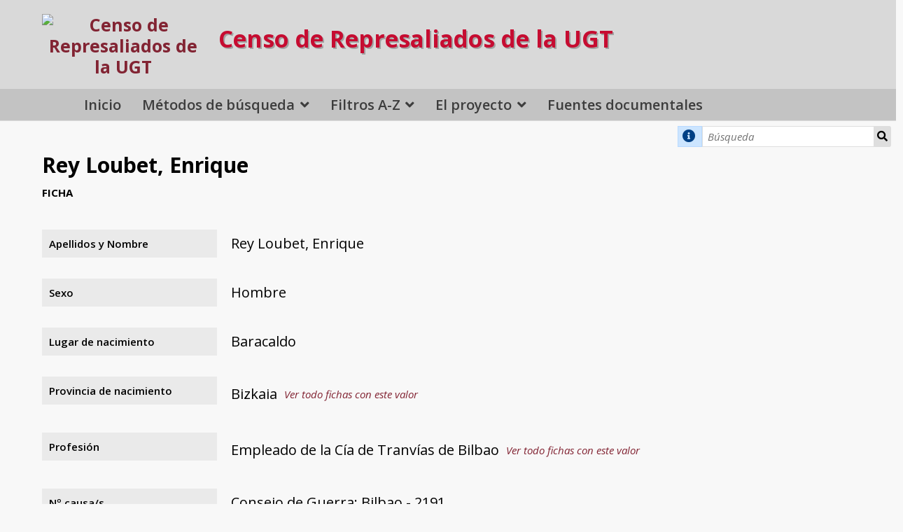

--- FILE ---
content_type: text/html; charset=UTF-8
request_url: https://censorepresaliadosugt.es/s/public/item/14609
body_size: 5912
content:
<!DOCTYPE html><html lang="es">    <head>
        <meta charset="utf-8">
<meta name="viewport" content="width&#x3D;device-width,&#x20;initial-scale&#x3D;1">        <title>Rey Loubet, Enrique · Censo de Represaliados de la UGT · Censo de Represaliados y Víctimas de la UGT</title>        <link rel="icon">
<link href="&#x2F;&#x2F;fonts.googleapis.com&#x2F;css&#x3F;family&#x3D;Open&#x2B;Sans&#x3A;400,400italic,600,600italic,700italic,700" media="screen" rel="stylesheet" type="text&#x2F;css">
<link href="&#x2F;application&#x2F;asset&#x2F;css&#x2F;iconfonts.css&#x3F;v&#x3D;4.1.1" media="screen" rel="stylesheet" type="text&#x2F;css">
<link href="&#x2F;themes&#x2F;default&#x2F;asset&#x2F;css&#x2F;style.css&#x3F;v&#x3D;1.9.1" media="screen" rel="stylesheet" type="text&#x2F;css">
<link href="&#x2F;application&#x2F;asset&#x2F;css&#x2F;resource-page-blocks.css&#x3F;v&#x3D;4.1.1" media="screen" rel="stylesheet" type="text&#x2F;css">
<link href="&#x2F;modules&#x2F;MetadataBrowse&#x2F;asset&#x2F;css&#x2F;metadata-browse.css&#x3F;v&#x3D;1.6.0" media="screen" rel="stylesheet" type="text&#x2F;css">
<link href="&#x2F;s&#x2F;public&#x2F;css-editor" media="screen" rel="stylesheet" type="text&#x2F;css">
<link href="https&#x3A;&#x2F;&#x2F;censorepresaliadosugt.es&#x2F;files&#x2F;asset&#x2F;bootstrap-grid.min.css" media="screen" rel="stylesheet" type="text&#x2F;css">
<link href="&#x2F;modules&#x2F;ItemSetsTree&#x2F;asset&#x2F;css&#x2F;item-sets-tree.css&#x3F;v&#x3D;0.7.2" media="screen" rel="stylesheet" type="text&#x2F;css">                <script  src="https&#x3A;&#x2F;&#x2F;code.jquery.com&#x2F;jquery-3.6.2.min.js"></script>
<script  src="&#x2F;modules&#x2F;AdvancedResourceTemplate&#x2F;asset&#x2F;js&#x2F;global.js&#x3F;v&#x3D;3.4.43"></script>
<script  src="&#x2F;themes&#x2F;default&#x2F;asset&#x2F;js&#x2F;default.js&#x3F;v&#x3D;1.9.1"></script>
<script >
    //<!--
    
Omeka.jsTranslate = function(str) {
    var jsTranslations = {"Something went wrong":"Algo ha producido un error","Make private":"Hacer privado","Make public":"Hacer p\u00fablico","Expand":"Expandir","Collapse":"Contraer","You have unsaved changes.":"Hay cambios pendientes de guardar.","Restore item set":"Restaurar conjunto de fichas","Close icon set":"Cerrar conjunto de iconos","Open icon set":"Abrir conjunto de iconos","[Untitled]":"[Sin t\u00edtulo]","Failed loading resource template from API":"Error al cargar la plantilla de recursos desde la API","Restore property":"Restablecer propiedad","There are no available pages.":"No hay p\u00e1ginas disponibles.","Please enter a valid language tag":"Es necesario introducir un c\u00f3digo de idioma v\u00e1lido","Title":"T\u00edtulo","Description":"Descripci\u00f3n","Unknown block layout":"Disposici\u00f3n de bloques desconocida","Required field must be completed":"Debe cumplimentarse el campo obligatorio","New item":"Nueva ficha","New item set":"Nuevo conjunto de fichas","New value":"New value","No results":"No results","Batch edit":"Batch edit","Advanced":"Avanzado","The actions are processed in the order of the form. Be careful when mixing them.":"The actions are processed in the order of the form. Be careful when mixing them.","To convert values to\/from mapping markers, use module DataTypeGeometry.":"To convert values to\/from mapping markers, use module DataTypeGeometry.","Processes that manage files and remote data can be slow, so it is recommended to process it in background with \"batch edit all\", not \"batch edit selected\".":"Processes that manage files and remote data can be slow, so it is recommended to process it in background with \"batch edit all\", not \"batch edit selected\".","Remove mapping":"Quitar mapeado","A facet must have a name.":"Una faceta debe tener un nombre.","A column must have a name.":"Una columna debe tener un nombre.","A column must have a property.":"Una columna debe tener una propiedad.","Error fetching browse markup.":"Error al obtener el marcado de navegaci\u00f3n. ","Error fetching facet markup.":"Error al obtener el marcado de faceta. ","Error fetching category markup.":"Error al obtener el marcado de categor\u00eda. ","Cannot show all. The result set is likely too large.":"No se ha podido mostrar todo. Probablemente el n\u00famero de resultados sea demasiado grande.","Loading results\u2026":"Cargando resultados..."};
    return (str in jsTranslations) ? jsTranslations[str] : str;
};
    //-->
</script>        
        <style>
                        a:link,
            a:visited {
                color: #822433            }
            
            a:active,
            a:hover {
                color: #822433;
                opacity: .75;
            }
            
            .banner {
                height: ;
                align-items: center;
            }
                            @media screen and (max-width:640px) {
                    .banner {
                        height: ;
                    }
                }
                    </style>
    </head>

    <body class="item&#x20;resource&#x20;show&#x20;body-truncate-fade">        <a id="skipnav" href="#content">Saltar al contenido principal</a>
                <header>
            <h1 class="site-title">
                <a href="/s/public">
                <! -- start customization -->
<div class="header-container">
        <div class="header-un-quinto">
                   <div class="sec-logo-censo">
                    <img src="https://censorepresaliadosugt.es/files/asset/0bb947896c1dfb03b6a8608137a0c0047168d2f9.png" alt="Censo de Represaliados de la UGT" />
                   </div>
        </div>
        <div class="header-cuatro-quintos">
                        <p class="titulo">Censo de Represaliados de la UGT</p>
        </div>
</div>

<!-- end customization -->
<!-- original line                    <img src="https://censorepresaliadosugt.es/files/asset/0bb947896c1dfb03b6a8608137a0c0047168d2f9.png" alt="Censo de Represaliados de la UGT" /> -->
                                </a>
            </h1>
            <div id="search">
                
<!--
<form action="/s/public/item" id="search-form">
    <input type="text" name="fulltext_search" value=""
        placeholder="Búsqueda"
        aria-label="Búsqueda">
    <button type="submit">Búsqueda</button>
</form>
-->
<form action="/s/public/item" id="search-form">
        <p class="tooltip exacta"><i class="fa fa-info-circle" aria-hidden="true" style="padding: 20% 5%;"></i>
        <span class="tooltiptext">Busca la cadena de texto que introduzca. Si introduce más de una palabra las buscará como un bloque, por lo que <strong>se recomienda para búsquedas por Apellidos</strong>, e.j.<strong></strong>Fernández Parra<strong></strong>
        </p>
<input type="text" name="search" value=""
        placeholder="Búsqueda"
        aria-label="Búsqueda">
<input type="hidden" name="property[0][joiner]" value="and">
<input type="hidden" name="property[0][property]" value="346">
<input type="hidden" name="property[0][type]" value="in">
<input type="hidden" name="sort_by" value="fichapersonal:apellidosNombre">
<input type="hidden" name="sort_order" value="asc">
    <button type="submit">Búsqueda</button>
</form>
            </div>

            <nav>
            <ul class="navigation">
    <li>
        <a href="&#x2F;s&#x2F;public&#x2F;page&#x2F;home">Inicio</a>
    </li>
    <li>
        <a href="&#x23;">Métodos de búsqueda</a>
        <ul>
            <li>
                <a href="&#x2F;s&#x2F;public&#x2F;faceted-browse&#x2F;1">Búsqueda Dinámica</a>
            </li>
            <li>
                <a href="&#x2F;s&#x2F;public&#x2F;item&#x2F;search">Búsqueda Avanzada</a>
            </li>
        </ul>
    </li>
    <li>
        <a href="&#x2F;s&#x2F;public&#x2F;page&#x2F;filtros-az">Filtros A-Z</a>
        <ul>
            <li>
                <a href="&#x2F;s&#x2F;public&#x2F;page&#x2F;fichapersonal-apellidosNombre">Directorio A-Z</a>
            </li>
            <li>
                <a href="&#x2F;s&#x2F;public&#x2F;page&#x2F;fichapersonal-provinciaNacimiento">Provincias de nacimiento</a>
            </li>
            <li>
                <a href="&#x2F;s&#x2F;public&#x2F;page&#x2F;fichapersonal-profesion">Profesión</a>
            </li>
            <li>
                <a href="&#x2F;s&#x2F;public&#x2F;page&#x2F;fichapersonal-carcel">Cárceles</a>
            </li>
            <li>
                <a href="&#x2F;s&#x2F;public&#x2F;page&#x2F;fichapersonal-sentencia">Condenados a muerte</a>
            </li>
            <li>
                <a href="https&#x3A;&#x2F;&#x2F;censorepresaliadosugt.es&#x2F;s&#x2F;public&#x2F;faceted-browse&#x2F;1&#x23;&#x25;7B&#x25;22categoryId&#x25;22&#x25;3Anull&#x25;2C&#x25;22categoryQuery&#x25;22&#x25;3Anull&#x25;2C&#x25;22sortBy&#x25;22&#x25;3Anull&#x25;2C&#x25;22sortOrder&#x25;22&#x25;3Anull&#x25;2C&#x25;22page&#x25;22&#x25;3Anull&#x25;2C&#x25;22facetStates&#x25;22&#x25;3A&#x25;7B&#x25;222&#x25;22&#x25;3A&#x25;5B&#x25;5D&#x25;2C&#x25;223&#x25;22&#x25;3A&#x25;5B&#x25;22Muerte&#x25;22&#x25;5D&#x25;2C&#x25;224&#x25;22&#x25;3A&#x25;5B&#x25;5D&#x25;2C&#x25;225&#x25;22&#x25;3A&#x25;5B&#x25;5D&#x25;2C&#x25;226&#x25;22&#x25;3A&#x25;5B&#x25;5D&#x25;2C&#x25;227&#x25;22&#x25;3A&#x25;5B&#x25;5D&#x25;7D&#x25;2C&#x25;22facetQueries&#x25;22&#x25;3A&#x25;7B&#x25;222&#x25;22&#x25;3A&#x25;22&#x25;22&#x25;2C&#x25;223&#x25;22&#x25;3A&#x25;22property&#x25;5B0&#x25;5D&#x25;5Bjoiner&#x25;5D&#x25;3Dand&#x25;26property&#x25;5B0&#x25;5D&#x25;5Bproperty&#x25;5D&#x25;3D365&#x25;26property&#x25;5B0&#x25;5D&#x25;5Btype&#x25;5D&#x25;3Din&#x25;26property&#x25;5B0&#x25;5D&#x25;5Btext&#x25;5D&#x25;3DMuerte&#x25;22&#x25;2C&#x25;224&#x25;22&#x25;3A&#x25;22&#x25;22&#x25;2C&#x25;225&#x25;22&#x25;3A&#x25;22&#x25;22&#x25;2C&#x25;226&#x25;22&#x25;3A&#x25;22&#x25;22&#x25;2C&#x25;227&#x25;22&#x25;3A&#x25;22&#x25;22&#x25;7D&#x25;7D">Condenados a muerte  (con busca dinámica)</a>
            </li>
            <li>
                <a href="&#x2F;s&#x2F;public&#x2F;page&#x2F;fichapersonal-ejecucion">Ejecutados</a>
            </li>
        </ul>
    </li>
    <li>
        <a href="&#x23;">El proyecto</a>
        <ul>
            <li>
                <a href="&#x2F;s&#x2F;public&#x2F;page&#x2F;proyecto">Razones y objetivos</a>
            </li>
            <li>
                <a href="&#x2F;s&#x2F;public&#x2F;page&#x2F;equipo">El equipo</a>
            </li>
            <li>
                <a href="&#x2F;s&#x2F;public&#x2F;page&#x2F;colaboradores">Colaboradores</a>
            </li>
        </ul>
    </li>
    <li>
        <a href="&#x2F;s&#x2F;public&#x2F;item-sets-tree">Fuentes documentales</a>
    </li>
</ul>            </nav>
</header>

<!-- parallax 1 -->

<!-- start customization -->
    <div id="content" role="main">
<!-- end customization -->

    <h2><span class="title">Rey Loubet, Enrique</span></h2><h3>Ficha</h3>

<dl>
    <div class="property">
        <dt>
        Apellidos y Nombre                </dt>
                        <dd class="value" lang="">
                        <span class="value-content">Rey Loubet, Enrique</span>
                                            </dd>
            </div>
    <div class="property">
        <dt>
        Sexo                </dt>
                        <dd class="value" lang="">
                        <span class="value-content">Hombre</span>
                                            </dd>
            </div>
    <div class="property">
        <dt>
        Lugar de nacimiento                </dt>
                        <dd class="value" lang="">
                        <span class="value-content">Baracaldo</span>
                                            </dd>
            </div>
    <div class="property">
        <dt>
        Provincia de nacimiento                </dt>
                        <dd class="value" lang="">
                        <span class="value-content">Bizkaia</span>
                                    <a class="metadata-browse-link" href="&#x2F;s&#x2F;public&#x2F;item&#x3F;Search&#x3D;&amp;property&#x25;5B0&#x25;5D&#x25;5Bproperty&#x25;5D&#x3D;350&amp;property&#x25;5B0&#x25;5D&#x25;5Btype&#x25;5D&#x3D;eq&amp;property&#x25;5B0&#x25;5D&#x25;5Btext&#x25;5D&#x3D;Bizkaia">Ver todo fichas con este valor</a>        </dd>
            </div>
    <div class="property">
        <dt>
        Profesión                </dt>
                        <dd class="value" lang="">
                        <span class="value-content">Empleado de la Cía de Tranvías de Bilbao</span>
                                    <a class="metadata-browse-link" href="&#x2F;s&#x2F;public&#x2F;item&#x3F;Search&#x3D;&amp;property&#x25;5B0&#x25;5D&#x25;5Bproperty&#x25;5D&#x3D;353&amp;property&#x25;5B0&#x25;5D&#x25;5Btype&#x25;5D&#x3D;eq&amp;property&#x25;5B0&#x25;5D&#x25;5Btext&#x25;5D&#x3D;Empleado&#x25;20de&#x25;20la&#x25;20C&#x25;C3&#x25;ADa&#x25;20de&#x25;20Tranv&#x25;C3&#x25;ADas&#x25;20de&#x25;20Bilbao">Ver todo fichas con este valor</a>        </dd>
            </div>
    <div class="property">
        <dt>
        Nº causa/s                </dt>
                        <dd class="value" lang="">
                        <span class="value-content">Consejo de Guerra: Bilbao - 2191</span>
                                            </dd>
            </div>
    <div class="property">
        <dt>
        Imputación delito                </dt>
                        <dd class="value" lang="">
                        <span class="value-content">Auxilio a la rebelión</span>
                                            </dd>
            </div>
    <div class="property">
        <dt>
        Sentencia                </dt>
                        <dd class="value" lang="">
                        <span class="value-content">20 años Rm</span>
                                            </dd>
            </div>
    <div class="property">
        <dt>
        Conmutación de pena                </dt>
                        <dd class="value" lang="">
                        <span class="value-content">Sí</span>
                                            </dd>
            </div>
    <div class="property">
        <dt>
        Pena tras la conmutación                 </dt>
                        <dd class="value" lang="">
                        <span class="value-content">3 años Pm</span>
                                            </dd>
            </div>
    <div class="property">
        <dt>
        Fuentes documentales del proceso                </dt>
                        <dd class="value" lang="">
                        <span class="value-content">Archivo Militar de Guadalajara. Sección: Ordinarias, Caja 803, Expediente 56921</span>
                                            </dd>
            </div>
    <div class="property">
        <dt>
        Resultando hechos probados según la sentencia del tribunal franquista                </dt>
                        <dd class="value" lang="">
                        <span class="value-content">&quot;afiliado al Partido Socialista desde hace treinta años y baja después en este Partido y perteneciente actualmente a la UGT&quot;. En la guerra civil presidente del Comité de Control Obrero de la Cía de Tranvías.</span>
                                            </dd>
            </div>
    <div class="property">
        <dt>
        Observaciones                </dt>
                        <dd class="value" lang="">
                        <span class="value-content">Ingresó en prisión el 2/11/1937.</span>
                                            </dd>
            </div>
</dl>
<dl class="item-sets">
    <div class="property">
        <dt>Conjuntos de fichas</dt>
                <dd class="value">
            <a href="/s/public/item-set/9">Archivo General Militar de Guadalajara</a>
        </dd>
            </div>
</dl>
<script type="application/ld+json">{"@context":"https:\/\/censorepresaliadosugt.es\/api-context","@id":"https:\/\/censorepresaliadosugt.es\/api\/items\/14609","@type":["o:Item","fichapersonal:FichaPersonal"],"o:id":14609,"o:is_public":true,"o:owner":{"@id":"https:\/\/censorepresaliadosugt.es\/api\/users\/1","o:id":1},"o:resource_class":{"@id":"https:\/\/censorepresaliadosugt.es\/api\/resource_classes\/110","o:id":110},"o:resource_template":{"@id":"https:\/\/censorepresaliadosugt.es\/api\/resource_templates\/11","o:id":11},"o:thumbnail":null,"o:title":"Rey Loubet, Enrique","thumbnail_display_urls":{"large":null,"medium":null,"square":null},"o:created":{"@value":"2021-04-11T02:37:13+00:00","@type":"http:\/\/www.w3.org\/2001\/XMLSchema#dateTime"},"o:modified":{"@value":"2022-06-25T18:11:43+00:00","@type":"http:\/\/www.w3.org\/2001\/XMLSchema#dateTime"},"o:primary_media":null,"o:media":[],"o:item_set":[{"@id":"https:\/\/censorepresaliadosugt.es\/api\/item_sets\/9","o:id":9}],"o:site":[{"@id":"https:\/\/censorepresaliadosugt.es\/api\/sites\/1","o:id":1}],"fichapersonal:apellidosNombre":[{"type":"literal","property_id":346,"property_label":"Apellidos y Nombre","is_public":true,"@value":"Rey Loubet, Enrique"}],"fichapersonal:sexo":[{"type":"customvocab:4","property_id":347,"property_label":"Sexo","is_public":true,"@value":"Hombre"}],"fichapersonal:lugarNacimiento":[{"type":"literal","property_id":349,"property_label":"Lugar de nacimiento","is_public":true,"@value":"Baracaldo"}],"fichapersonal:provinciaNacimiento":[{"type":"customvocab:12","property_id":350,"property_label":"Provincia de nacimiento","is_public":true,"@value":"Bizkaia"}],"fichapersonal:profesion":[{"type":"literal","property_id":353,"property_label":"Profesi\u00f3n","is_public":true,"@value":"Empleado de la C\u00eda de Tranv\u00edas de Bilbao"}],"fichapersonal:numeroCausa":[{"type":"literal","property_id":359,"property_label":"N\u00ba causa\/s","is_public":true,"@value":"Consejo de Guerra: Bilbao - 2191"}],"fichapersonal:imputacionDelito":[{"type":"literal","property_id":364,"property_label":"Imputaci\u00f3n delito","is_public":true,"@value":"Auxilio a la rebeli\u00f3n"}],"fichapersonal:sentencia":[{"type":"literal","property_id":365,"property_label":"Sentencia","is_public":true,"@value":"20 a\u00f1os Rm"}],"fichapersonal:conmutacionPena":[{"type":"customvocab:1","property_id":372,"property_label":"Conmutaci\u00f3n de pena","is_public":true,"@value":"S\u00ed"}],"fichapersonal:penatrasConmutacion":[{"type":"literal","property_id":373,"property_label":"Pena tras la conmutaci\u00f3n ","is_public":true,"@value":"3 a\u00f1os Pm"}],"fichapersonal:fuentesDocumentales":[{"type":"literal","property_id":376,"property_label":"Fuentes documentales del proceso","is_public":true,"@value":"Archivo Militar de Guadalajara. Secci\u00f3n: Ordinarias, Caja 803, Expediente 56921"}],"fichapersonal:resultandohechosProbados":[{"type":"literal","property_id":377,"property_label":"Resultando hechos probados seg\u00fan la sentencia del tribunal franquista","is_public":true,"@value":"\"afiliado al Partido Socialista desde hace treinta a\u00f1os y baja despu\u00e9s en este Partido y perteneciente actualmente a la UGT\". En la guerra civil presidente del Comit\u00e9 de Control Obrero de la C\u00eda de Tranv\u00edas."}],"fichapersonal:observaciones":[{"type":"literal","property_id":378,"property_label":"Observaciones","is_public":true,"@value":"Ingres\u00f3 en prisi\u00f3n el 2\/11\/1937."}]}</script></div> <!-- cierre del div #content dinámico -->

<!-- parallax 2 -->

<footer>
             <br>    </footer>

<div class="footer-dark">
    <div class="container pie">
        <div class="row">
            <div class="col-md-2 col item">
                <h3>El proyecto</h3>
                <ul>
                    <li><a href="/s/public/page/proyecto">Razones y objetivos</a></li>
                    <li><a href="/s/public/page/equipo">El equipo</a></li>
                    <li><a href="/s/public/page/colaboradores">Colaboradores</a></li>
                </ul>
            </div>
            <div class="col-md-2 col item">
                <h3>Fuentes documentales</h3>
                <ul>
                    <li><a href="/s/public/page/como-buscar">Cómo buscar</a></li>
                    <li><a href="/s/public/page/filtros-az">Filtros A-Z</a></li>
                    <li><a href="/s/public/page/estado-del-proyecto">Estado del proyecto</a></li>
                </ul>
            </div>
            <div class="col-md-4 item text">
                <p style="text-align: center;">
                    <a href="https://fflc.ugt.org/" target="_blank">
                        <img style="width: 150px; padding: 15px; margin: -10px 0 -30px 0; background: #ffff" src="/files/asset/0bb947896c1dfb03b6a8608137a0c0047168d2f9.png"" alt="Fundación Francisco Largo Caballero">
                    </a>
                </p>

                <p class="copyright" style="margin: 5px;">
		    <a href="https://x.com/largocaballerof?lang=es" target="_blank" title="Perfil en X de la Fundación Francisco Largo Caballero" alt="Twitter de la Fundación Francisco Largo Caballero">
			<img src="/files/original/tema-censo/x-logo-on-grey-circle-min.png" style="width: 30pt; vertical-align: bottom; margin: 9px 11px -7px;"></a> Proyecto Censo de Represaliados de la UGT 2021-2026		</p>
            </div>
            <div class="col-md-4 item text">
                <h3>Apoya y colabora en la financiación</h3>
                <p style="font-size: 14px; line-height: 22px; opacity: 1;">
                    <img style="width: 60%;" src="/files/original/tema-censo/Logotipo_del_Ministerio_de_Politica_Territorial_y_Memoria_Democratica-re-min.png" alt="Ministerio de Memoria Democrática">
                </p>
            </div>
        </div>
    </div>
    <p class="soporte">Soporte por <a href="https://culturalhosting.com/es" class="soporte-por" title="Servicios Web para Instituciones Culturales y Académicas">Cultural Hosting</a></p>
</div>

<!-- Cookie Consent -->
<script type="text/javascript" src="/files/asset/js/cookie-consent.js" charset="UTF-8"></script>
<script type="text/javascript" charset="UTF-8">
document.addEventListener('DOMContentLoaded', function () {
cookieconsent.run({"notice_banner_type":"express","consent_type":"express","palette":"light","language":"es","page_load_consent_levels":[""],"notice_banner_reject_button_hide":false,"preferences_center_close_button_hide":false,"page_refresh_confirmation_buttons":false,"website_name":"censorepresaliadosugt.es","website_privacy_policy_url":"https://www.ugt.es/sites/default/files/2020_aviso_legal-web.pdf"});
});
</script>

<!-- Necesarias script -->
<script type="text/plain" data-cookie-consent="strictly-necessary" ></script>
<!-- end of Necesarias script-->


<!-- GA -->
<script type="text/plain" data-cookie-consent="tracking" async src="https://www.googletagmanager.com/gtag/js?id=G-CBV0PDGW28"></script>
<script type="text/plain" data-cookie-consent="tracking">
  window.dataLayer = window.dataLayer || [];
  function gtag(){dataLayer.push(arguments);}
  gtag('js', new Date());

  gtag('config', 'G-CBV0PDGW28');
</script>
<!-- end of GA->


<!-- End Cookie Consent -->

<a href="#" id="open_preferences_center">Actualizar preferencias de Cookies</a></body>
</html>


--- FILE ---
content_type: text/css
request_url: https://censorepresaliadosugt.es/themes/default/asset/css/style.css?v=1.9.1
body_size: 4236
content:
@media screen{*{box-sizing:border-box}html{height:100%;padding:0;margin:0}body{background-color:#f8f8f8;font-family:"Open Sans",sans-serif;font-size:20px;line-height:30px;margin:0;word-wrap:break-word;overflow-x:none}a:link{text-decoration:none;color:#920b0b}a:visited{color:#920b0b}a:active,a:hover{color:#ed1616}h1{font-size:40px;line-height:60px}h2{font-size:30px;line-height:45px}h3{font-size:25px;line-height:45px}h4{font-size:22.5px}img{max-width:100%;height:auto}input,textarea,button,.button,select{font-family:"Open Sans",sans-serif;font-size:20px;line-height:30px;margin:0;vertical-align:top}input[type=text],input[type=number],input[type=password],input[type=email],input[type=url],textarea{appearance:none;border-radius:0;border:1px solid #dedede;padding:6.5px 7.5px;margin:0}textarea{height:90px}input[type=file]{line-height:1;vertical-align:bottom;font-size:15px}button,.button,a.button,a.button:visited,[type=submit]{border:1px solid #dedede;background-color:#dedede;border-radius:2px;padding:7.5px;display:inline-block;appearance:none;-webkit-appearance:none;-moz-appearance:none;border:0;cursor:pointer;color:#000}button:hover,.button:hover,a.button:hover,a.button:visited:hover,[type=submit]:hover{opacity:1}select{background-color:#fff;padding:7.5px;border:1px solid #dedede}::-webkit-input-placeholder{font-style:italic}:-moz-placeholder{font-style:italic}::-moz-placeholder{font-style:italic}:-ms-input-placeholder{font-style:italic}.field{margin:30px 0;display:flex;flex-wrap:wrap}.field .inputs input[type=checkbox]{vertical-align:bottom}.field .field-meta{padding:7.5px 45px 7.5px 0;position:relative;width:100%}.field.multi-value .label,.field.multi-value .field-description{margin-right:7.5px}.field.required .field-meta:after{content:"";font-family:"Font Awesome 5 Free";font-size:15px;font-weight:900}.field .add-value{position:absolute;right:.25rem;top:0;width:45px}.field .value:not(:last-child){margin-bottom:15px}.field-description{font-size:15px}.field .inputs{width:100%}.field .value *{max-width:100%}.field .value select{width:100%;margin-bottom:7.5px}#skipnav{position:fixed;top:30px;left:50%;border:1px solid #ababab;transform:translateX(-50%);z-index:-5;padding:7.5px;background-color:#fff;opacity:0}#skipnav:focus{z-index:1000;opacity:1}header h1{margin:0}header nav{position:relative;padding:0}header nav.closed ul{height:0;overflow:hidden;margin:0}header nav:before{font-family:"Font Awesome 5 Free";content:"";font-weight:900;display:block;width:37.5px;height:37.5px;border:1px solid #dedede;text-align:center;border-radius:2px;position:absolute;right:30px;top:-48.75px;cursor:pointer;line-height:37.5px}header nav.open{margin:15px 0 -1px}header nav.open:before{content:""}header nav ul{padding-left:0;list-style:none;position:relative;margin:0 auto}header nav ul a{display:inline-block;width:100%;padding:7.5px}header nav ul a:hover{border-bottom:0;background-color:#dedede}header nav ul li{border-top:1px solid #dedede;position:relative}header nav ul li li:last-of-type{padding-bottom:0}header nav ul li.active{font-weight:bold}header nav ul li.parent{position:relative}header nav ul .parent-link{display:flex}header nav ul .parent-link>a{width:calc(100% - 60px)}header nav ul .child-toggle{color:#dedede;width:60px;text-align:center;background-color:#fff;border-left:1px solid #dedede;appearance:none}header nav ul .child-toggle:before{font-family:"Font Awesome 5 Free";content:"";font-weight:900}header nav>ul>li:last-child{border-bottom:1px solid #dedede;padding-bottom:-1px}header nav>ul ul li{height:0;overflow:hidden;border:0}header nav ul.open>li{height:auto;border-top:1px solid #dedede;padding-top:-1px}header nav>ul>li>ul>li.active>a{margin-left:-1.5em}header nav>ul>li>ul>li.active>a:before{content:">";display:inline-block;width:1.5em}header nav>ul>li>ul>li a{padding-left:30px}header nav>ul>li>ul>li>ul>li a{padding-left:60px}header nav>ul>li>ul>li>ul>li>ul>li a{padding-left:90px}.sub-menu ul{padding-left:0;list-style-type:none;margin-top:15px}.sub-menu li{font-size:15px;font-weight:bold;border-bottom:1px solid #dedede;padding:7.5px 0 6.5px}.sub-menu li:first-of-type{border-top:1px solid #dedede;padding-top:6.5px}nav.pagination{margin-bottom:30px;font-size:20px;line-height:45px;display:inline-flex;flex-wrap:wrap;align-items:center}.pagination input{text-align:center}.resource-list+.pagination{border-color:transparent}.pagination form{min-width:90px;margin-right:15px}.pagination form,.pagination .button,.pagination button,.pagination .page-count{display:inline-block;vertical-align:top;height:45px}.pagination-buttons{margin-right:15px}.pagination .button{border:1px solid #dedede;background-color:#dedede;border-radius:2px;padding:7.5px;display:inline-block;appearance:none;-webkit-appearance:none;-moz-appearance:none;border:0;cursor:pointer;color:#000;width:45px;text-align:center}.pagination .button:hover{opacity:1}.pagination .inactive.button{opacity:.5;color:#ababab;background-color:#fff}.pagination input{width:60px}.breadcrumbs{font-size:15px;margin:15px 0}h1.site-title{font-size:25px;line-height:30px;padding-right:45px;padding-left:30px}header{margin:0 0 75px;background-color:#fff;border-bottom:1px solid #dedede;position:relative}header>*{max-width:1700px;margin-left:auto;margin-right:auto;display:block}.site-title:hover,.site-title:active{border-bottom:0}.site-title h1{margin:0}button.o-icon-search{display:none}#search{position:absolute;top:100%;left:0;right:0;background-color:#fff;border-bottom:1px solid #dedede;border-top:1px solid #dedede;padding:7.5px 30px}#search form{display:flex;flex-wrap:nowrap}#search form input[type=text]{width:100%}#search form button[type=submit]{height:45px;width:45px;text-indent:-9999px;position:relative;border-radius:0 3px 3px 0}#search form button[type=submit]:before{content:"";font-family:"Font Awesome 5 Free";font-weight:900;position:absolute;top:0;left:0;right:0;text-align:center;text-indent:0;line-height:45px}.banner{position:relative;display:flex;align-items:center;overflow:hidden;z-index:-1}.banner img{width:100%}footer{max-width:1700px;margin-left:auto;margin-right:auto;padding:0 30px 30px;clear:both}#content{max-width:1700px;margin-left:auto;margin-right:auto;padding:0 30px 30px}.resource-list.preview+a{border:1px solid #dedede;background-color:#dedede;border-radius:2px;padding:7.5px;display:inline-block;appearance:none;-webkit-appearance:none;-moz-appearance:none;border:0;cursor:pointer;color:#000}.resource-list.preview+a:hover{opacity:1}.resource-list.preview+a{color:#000}.resource-list.preview+a:hover{background-color:#787878;border-bottom-width:0px;color:#fff}.spotlight{clear:both;padding:30px;padding-right:calc(50% + 30px);background-position:right center;background-repeat:no-repeat;background-size:50%;margin:60px 0}.spotlight.left-image{background-position:left center;padding-left:calc(50% + 30px);padding-right:0}.dark-accent{color:#fff;position:relative;padding-top:30px;padding-bottom:30px;display:flow-root;clear:both}.dark-accent:after{content:"";background-color:#787878;z-index:-1;position:absolute;left:-9999px;right:-9999px;top:0;bottom:0}.dark-accent a:link{font-weight:bold}.dark-accent a:link,.dark-accent a:visited{color:#ddd}.dark-accent ul.resource-list .resource,.dark-accent ul.preview.resource-list li:first-of-type{border-color:#9b9b9b}.dark-accent button,.dark-accent a.button,.dark-accent .resource-list.preview+a,.dark-accent [type=submit]{background-color:#ddd;color:#787878;font-weight:normal}.dark-accent .carousel-block button{background-color:transparent;color:#fff}.light-accent{position:relative;padding-top:30px;padding-top:30px;display:flow-root;clear:both}.light-accent:after{content:"";background-color:#fff;z-index:-1;position:absolute;left:-9999px;right:-9999px;top:0;bottom:0;border:1px solid #dedede}}@media screen and (max-width: 799px){.spotlight{padding-right:0 !important;padding-left:0 !important;padding-top:33rem;background-position:center 30px !important;background-size:auto 30rem}}@media screen{.template-3-grid.assets{display:grid;grid-template-columns:1fr 1fr 1fr;grid-template-rows:1fr;grid-gap:30px}}@media screen and (max-width: 799px){.template-3-grid.assets{grid-template-columns:1fr 1fr}}@media screen and (max-width: 399px){.template-3-grid.assets{grid-template-columns:1fr}}@media screen{.template-3-grid .asset-container{aspect-ratio:4/3;width:100%;height:auto;overflow:hidden;margin-bottom:7.5px}}@media screen{.template-3-grid.assets .asset img{object-fit:cover;width:100%;height:100%;max-width:none}}@media screen{.page-layout-grid .block-media{container-type:inline-size}}@media screen{.page-layout-grid .block-media.block-layout-alignment-block-right,.page-layout-grid .block-media.block-layout-alignment-block-left,.page-layout-grid .block-media.block-layout-alignment-block-center{container-type:normal}}@media screen{.page-layout-grid .block-media.has-background{align-self:start}}@media screen{.media-card.media-embed{--grid-column-count: 2 !important;--grid-item--min-width: 150px;--grid-layout-gap: 24px;--gap-count: calc(var(--grid-column-count) - 1);--total-gap-width: calc(var(--gap-count) * var(--grid-layout-gap));--grid-item--max-width: calc((100% - var(--total-gap-width)) / var(--grid-column-count));display:grid;grid-template-columns:repeat(auto-fill, minmax(max(var(--grid-item--min-width), var(--grid-item--max-width)), 1fr));grid-gap:var(--grid-layout-gap);width:100vw;max-width:100%;align-items:stretch;color:#000}.media-card.media-embed a:link,.media-card.media-embed a:visited{color:#920b0b}.media-card.media-embed .resource{display:flex;background-color:#fff;padding:30px;align-items:center;border:1px solid #dedede;height:100%}.media-card.media-embed .resource-meta{width:50%;padding-left:30px}.media-card.media-embed .resource>a,.media-card.media-embed .media-render{max-width:50%}.media-card.media-embed .resource:not(:last-child){margin-bottom:0}}@media screen{@container (max-width:799px){.media-card.media-embed{--grid-column-count: 1 !important}}}@media screen{ul.resource-list{list-style-type:none;padding-left:0}}@media screen{ul.resource-list .resource{border-bottom:1px solid #dedede;padding-bottom:29px;margin:30px 0;overflow:hidden;position:relative}ul.resource-list .resource>*:last-child{margin-bottom:0}ul.resource-list .resource:first-child{border-top:1px solid #dedede;padding-top:29px}}@media screen{ul.resource-list .resource img{height:auto;width:60px;float:right;margin-left:15px}}@media screen{ul.resource-list .resource h4{margin-top:0}}@media screen{.body-truncate-fade ul.resource-list .resource .description{overflow:hidden;max-height:120px;position:relative}}@media screen{.body-truncate-fade ul.resource-list .resource .description:after{content:"";position:absolute;top:82.5px;left:0;right:0;height:37.5px;background:linear-gradient(to top, #f8f8f8, rgba(248, 248, 248, 0))}}@media screen{.body-truncate-fade .light-accent ul.resource-list .resource .description::after{background:linear-gradient(to top, white, rgba(255, 255, 255, 0))}}@media screen{.body-truncate-fade .dark-accent ul.resource-list .resource .description::after{background:linear-gradient(to top, #787878, rgba(120, 120, 120, 0))}}@media screen{.body-truncate-ellipsis ul.resource-list .resource .description{overflow:hidden;display:-webkit-box;-webkit-line-clamp:4;-webkit-box-orient:vertical}}@media screen{ul.resource-list .resource img~*{width:calc(100% - 75px)}}@media screen{.search-filters{margin-bottom:30px}}@media screen{.search-filters .filter{display:inline-flex}}@media screen{.filter-label,.filter-value{display:inline-block;border:1px solid #dedede;padding:6.5px}}@media screen{.filter-label{background-color:#dedede}}@media screen{.browse-controls{display:flex;justify-content:space-between;flex-wrap:wrap;align-items:flex-start}}@media screen{.browse-controls .pagination{display:flex}}@media screen{.advanced-search{line-height:45px}}@media screen{.expand:after,.collapse:after{font-family:"Font Awesome 5 Free";font-weight:900}}@media screen{.expand:after{content:""}}@media screen{.collapse:after{content:""}}@media screen{.collapsible{display:none}}@media screen{.collapse+.collapsible{display:block;border-left:3px solid #ababab;padding:7.5px 30px;margin:15px 0;width:100%}}@media screen{body.resource #content>h2:first-of-type+h3{font-size:15px;text-transform:uppercase;margin:-30px 0 30px}}@media screen{.property{margin-bottom:30px}.property:last-child{margin-bottom:0}}@media screen{.property dt{margin-bottom:0;font-size:15px;font-weight:bold}.property dt:first-child{margin-top:0}}@media screen{.value{display:flex;flex-wrap:wrap;align-items:center;margin-left:0}.value:not(:last-child){margin-bottom:15px}}@media screen{.value-content:not(:only-child){margin-right:7.5px}}@media screen{.resource-link img{width:auto;height:45px;display:inline-block;vertical-align:middle;margin-right:7.5px}}@media screen{.property .value a{display:inline-block;vertical-align:bottom}}@media screen{.property .value:not(:last-child) img{margin-bottom:7.5px}}@media screen{.property .value:not(:last-child) img+a{margin-bottom:7.5px}}@media screen{.property .value .language{background-color:#d1d1d1;padding:0 7.5px;font-size:15px;margin-right:7.5px}}@media screen{.property .private:after{content:"";font-family:"Font Awesome 5 Free";font-size:15px;font-weight:900}}@media screen{.media-list .resource-link{width:100%;display:block}.media-list .resource-link:not(:last-child){margin-bottom:15px}}@media screen{#content .media.resource{display:inline-block;text-align:center;vertical-align:bottom;margin-right:7.5px}#content .media.resource:hover{border-bottom:0}}@media screen{#content .media.resource img{vertical-align:top;margin-bottom:15px}}@media screen{.media-render>*{max-width:100%}}@media screen{#linked-resources caption{text-align:left;font-weight:bold;border-bottom:3px solid #ababab;padding:7.5px 15px 4.5px}}@media screen{.linked-header{margin-bottom:15px}}@media screen{#linked-filter{margin-bottom:15px}}@media screen{#linked-filter label{display:inline-flex;flex-wrap:wrap;align-items:center}}@media screen{.linked-header nav.pagination{margin-bottom:0}}@media screen{#linked-resources table{margin:15px 0}}@media screen{#linked-filter h4{margin-bottom:15px}}@media screen{#linked-resources .resource-link{margin-bottom:0;display:flex;align-items:center}}@media screen{#advanced-search .value:not(:last-child){margin-bottom:15px}}@media screen{.remove-value{position:relative;width:45px;margin-left:7.5px}}@media screen{.results{margin-bottom:60px;clear:both}}@media screen{.results ul{list-style:none;padding-left:0}}@media screen{.results .result-title{font-weight:bold}}@media screen{.results>ul{margin:-15px 0 0 0}}@media screen{.results .result-site,.results ul ul{display:block;padding-left:15px}}@media screen{.results>ul>li{margin-bottom:30px}}@media screen{.pagination+.results{margin:30px 0 0;clear:both}}@media screen{.sitewide-search-form{display:none}}@media screen{.sitewide-search-form~.results+.pagination{margin-top:0}}@media screen{.sitewide-search-form~.advanced-search{display:block}}@media screen{.sitewide-search-form~h2{width:50%;float:left}}@media screen{.sitewide-search-form~.pagination{margin:37.5px 0 30px;text-align:right;width:50%;float:right}}@media screen{.sitewide-search-form~p{clear:both}}@media screen{.index.search .results ul li{margin-bottom:7.5px;padding-bottom:7.5px;border-bottom:1px solid #ababab}}@media screen{.items.search #search{display:none}}@media screen{a.metadata-browse-link{font-size:15px}}@media screen and (min-width: 800px){#content{padding:0 60px 30px}table{margin:30px 0;border-collapse:collapse}th,td{text-align:left;padding:7.5px 15px;padding-bottom:6.5px;border-bottom:1px solid #ababab}.field .field-meta{width:30%;align-self:flex-start}.field .inputs{width:70%;padding-left:30px}.field .value select{width:initial;margin-bottom:0}header{position:relative;padding:15px 0 0;margin-bottom:60px}header>*{padding:0 60px}h1.site-title{margin:7.5px auto;padding:0 60px}.banner{margin-top:-60px}footer{padding:0 60px 30px}header nav{margin:0 auto !important;position:static;padding:0 60px}header nav:before{content:"";border:0;display:none}header nav ul a{padding:0}header nav ul li{position:static}header nav ul a:hover{background-color:transparent}header nav ul li,header nav>ul li:last-child,header nav>ul ul:hover>li{border:0}header nav ul.navigation{margin-left:-7.5px;position:static;display:flex;align-items:flex-end;height:auto}header nav ul.navigation li ul:before{display:none}header nav ul.navigation>li:not(:last-child){margin-right:15px}header nav ul.navigation>li>ul{position:absolute;top:100%;left:-9999px;background-color:#fff;padding:0;list-style:none;width:100%;padding:14px 0 6.5px;display:flex;flex-direction:row;flex-flow:row wrap;z-index:1}header nav ul.navigation ul ul{height:0}header nav ul.navigation>li:hover>ul{max-width:1700px;margin-left:auto;margin-right:auto;padding:15px 60px;left:0;right:0;border-bottom:0;border-color:#dedede;height:auto;overflow:visible}header nav ul.navigation>li:hover>ul:after{content:"";left:-9999px;right:-9999px;background-color:#fff;position:absolute;top:0;bottom:0;border-bottom:1px solid #dedede;border-top:1px solid #dedede;z-index:-1}header nav ul.navigation>li>ul>li{width:25%;font-size:15px;font-weight:bold;padding-bottom:30px}header nav ul.navigation>li>ul>li ul{font-weight:normal;padding:0;list-style-type:none;height:auto}header nav ul.navigation li.parent{position:static}header nav>ul>li>a{margin:7.5px}header nav>ul>li>.parent-link{display:inline-block;width:100%}header nav>ul>li>.parent-link>a{margin:7.5px;width:100%}header nav>ul>li>.parent-link a:after{font-family:"Font Awesome 5 Free";content:"";font-weight:900;display:inline-block;margin-left:7.5px}header nav>ul li:hover ul li{height:auto;padding:0}.child-toggle{display:none}header .parent ul a{padding-left:0}header .parent .parent .parent ul a{padding-left:15px}.sub-menu ul{border-bottom:1px solid #dedede;padding-bottom:14px}.sub-menu li{display:inline-block;border:0;padding:0;margin-right:15px}.sub-menu li:first-of-type{border:0;padding:0}#search{left:75%;border-left:1px solid #dedede;padding:7.5px}#search form input[type=text],#search form button[type=submit]{height:30px;font-size:15px;line-height:30px}#search form button[type=submit]{width:30px;height:30px;padding:0}#search form button[type=submit]:before{line-height:30px}.items.search #search{display:block}ul.resource-list .resource img{width:120px;height:auto;float:right;margin-left:15px}ul.resource-list .resource img~*{width:calc(100% - 135px)}body.item-set.item #content{display:flex;flex-wrap:wrap;align-items:flex-start;justify-content:flex-end}body.item-set.item #content>h2,body.item-set.item #content>h3{width:100%}body.item-set .metadata{width:35%;border-left:5px solid #dedede;padding:0 30px}body.item-set .metadata h4:first-of-type{margin-top:0}body.item-set #content .metadata~*{width:65%;border-left:1px solid #dedede;padding-left:30px}body.item-set .item-set-items h3{margin-top:0}body.item-set .metadata~nav.pagination:first-of-type{margin-bottom:0}.results>ul{display:flex;flex-wrap:wrap}.results>ul>li{width:calc(50% - 30px)}.results>ul>li:nth-child(2n){margin-left:30px}.preview-block{clear:both}ul.preview.resource-list li:first-of-type{border-top:1px solid #dedede;padding-top:29px}}

--- FILE ---
content_type: text/css; charset=utf-8
request_url: https://censorepresaliadosugt.es/s/public/css-editor
body_size: 3000
content:
/* FICHA */
/* valores fichas  a 2 columnas */
.property {
  display: grid;
  grid-template-columns: 250px 1fr;
  gap: 0.5em;
  margin-bottom: 1.5em;
  align-items: start;
}

.property dt {
  grid-column: 1;
  background: #eaeaea;
  padding: 5px 10px;
  font-size: 15px;
  font-weight: 600;
  margin: 0;
}

.property dd {
  grid-column: 2;
  margin: 10px 0 0.5em 10px;
}

.property .value-content {
  display: block; 
  margin: -5px 0; 
 }
  /* metadata browse links*/
a.metadata-browse-link {
  padding: 0 10px;
  font-style: italic;
}

   /* item set  and site page links*/
.item-sets dd {
  grid-column: 2;
  margin: 5px 0 0.5em 10px;
}
.site-pages dd {
  grid-column: 2;
  margin: 5px 0 0.5em 10px;
}
    /*ajustar altura dd multivalue*/
.property dd.value:not(:first-of-type) {
  margin-top: -5px;
}
.property dd.value:not(:last-child) {
  margin-bottom: 10px; 
}



/*THEME*/

/*header*/

header {
  background-color: #d9d9d9;
  margin-bottom: 40px;
}

header h1.site-title a {
  margin: -33px 0 0px 0;
  width: 100%;
}


/*logo an title*/

header img {
  width: 175px;
}

.site-title {
  display: flex;
  align-items: baseline;
}

p.titulo {
    margin: 50px auto;
    padding-left: 20px;
    font-size: 25pt;
    text-shadow: 2px 2px RGBA(0, 0, 0, 0.25);
    display: flex;
    position: relative;
}

header nav {
  background: #c3c3c3;
  max-width: 100%;
  padding: 0 9.38983%;
}

header li a {
  color: #3d3d3d !important;
}

/*nav bar*/
header nav ul.navigation {
    font-weight: 600;
}
header nav ul.navigation>li:hover>ul:after {
    background-color: #c3c3c3;
    border-bottom: 3px  solid #896f6f;
}
header nav ul a:hover {
    background-color: transparent;
    color: #C60C31 !important;
}

/*search*/
#search {
    background: transparent;
    border: none;
}
div#resource-class {
    display: none;
}

    /*hide all .field class after #property-queries with General Sibling Selector (~)*/
#advanced-search #property-queries~ .field {
    display: none;
}


/*Parallax*/
    /* ajustes margenes de nueva clase .page-layout*/
.page-layout-normal .block {
    margin: auto 0 -20px 0;
}
.parallax {
    position: relative;
    background-image: url(/files/asset/743bb5581802cee2f27454cbc6ee7c8efe91a0d7.jpg);
    min-height: 100px;
    background-attachment: fixed;
    background-position: center top;
    background-repeat: no-repeat;
    background-size: cover;
    margin-top: -42px;
}
.parallax2 {
    background-image: url(/files/asset/e2aae69e68a7841163823e5b67c86ffc84ddbb41.jpg);
    min-height: 250px;
    background-attachment: fixed;
    background-position: center top;
    background-repeat: no-repeat;
    background-size: cover;
    margin: 0  0 -60px  0;
    position: relative;
}
/*carousel*/
.carousel-block {
    position: relative;
    padding-bottom: 10px;
    margin: 1rem  5%;
}

/*Tooltip*/
p.tooltip.facetas {
    background: #d1ecf1;
    font-size: 13pt;
    color: #0c5460;
    border: 1px solid #bee5eb;
    padding: 5px;
    margin: 3px 0 7px -9px;
}
p.tooltip.exacta {
    font-size: 14pt;
    color: #004085;
    background: #cce5ff;
    border: 1px solid #b8daff;
}

.tooltip {
    position: relative;
    display: inline-block;
    min-width: 35px;
    margin: 0px;
    padding: 0px 5px;
    min-height: 30px;
    line-height: 100%;
}

.tooltip .tooltiptext {
    visibility: hidden;
    width: 375px;
    background-color: #cce5ff;
    text-align: center;
    border-radius: 6px;
    padding: 5px 0px;
    position: absolute;
    z-index: 1;
    color: #004085;
    border-color: #b8daff;
    margin: 32px  -80px;
  /* Position the tooltip */
  position: absolute;
  z-index: 1;
}

.tooltip:hover .tooltiptext {
  visibility: visible;
}
span.tooltiptext {
    font-size: 12pt;
}

/*FOOTER*/

.block-footer ul {
  list-style-type: none;
}

.block-footer {
  text-align: left;
  margin: auto;
  display: inline-block;
}
.soporte {
  border-top: 1px solid #dbdbdb;
  font-size: 11pt;
  margin-bottom: -22px;
  text-align: center;
  padding: 15px 0 15px 0;
}

a.soporte-por {
  text-decoration: underline dotted #e5e5e5;
  color: #9c9c9c !important;
}


/*TEST*/

.header-container {
  width: 100%;
  float: left;
}

.header-un-quinto {
  width: 20%;
  float: left;
}

.header-cuatro-quintos {
  width: 75%;
  float: left;
  line-height: 23pt;
  color: #C60C31;
  font-size: 24pt;
  font-weight: bold;
}

.header-cuatro-quintos span {
  color: ;
  float: left !important;
}

.sec-logo-censo {
  text-align: center;
  margin: 30px 0px 0 0px;
}

/*RESPONSIVE - ADAPTATIVO*/ 
@media only screen and (max-width: 1199px) {
  .header-container {
    width: 93%;
    padding-right: 10%;
    float: left;
    clear: both;
  }
}
 @media only screen and (max-width: 991px) {
    .header-container {
      width: 100%;
    }
    .sec-logo-censo {
      text-align: center;
      position: relative;
      display: block;
    }
    .header-un-quinto {
      width: 100%;
      float: none;
      position: relative;
      text-align: center;
      margin: 45px auto -30px auto;
}
    .header-cuatro-quintos {
     margin-left: 0px;
     font-size: 21pt;
     clear: both;
     text-align: center;
     width: 100%;
}
p.titulo {
    font-size: 17pt;
    display: block;
    position: relative;
    margin: 25px 0;
}
#content {
    padding: 1px 1.69492% 30px;
}
}
  @media only screen and (max-width: 455px) {
    #header-censo {
      margin-top: -20px;
      margin-left: -40px;
      margin-right: -40px;
    }
    .header-container {
      margin-left: 5%;
    }
    .header-logo-censo {
      max-width: 70px;
    }
   .header-cuatro-quintos {
      padding: 0;
      width: 95%;
}
   .sec-logo-censo img {
      width: 150px;
}
   p.titulo {
      margin: 17px auto;
      font-size: 12pt;
}
}

/*FACETAS*/
#content\ facetas {
    max-width: 97%;
    margin: auto;
}
#section-sidebar {
    width: 25%;
    padding: 5px 0 0 20px;
    background: #dedede;
    margin: 0 0 0 -21px;
}
#section-content {
    width: 75%;
    padding-left: 0.5
rem
;
}
thead {
    background: #e6e6e6;
}
.browse-controls {
    margin: 15px 0 -10px 0;
}

/*Bootstrap home*/
.container.home {
    max-width: 100% !important;
}
.container.pie {
    max-width: 90% !important;
}
.home .uno {
    background: #4241419e;
    color: #ffffff;
    border: 2px solid #c3c3c3;
   min-height: 350px;
}
.home .dos {
    background: #f7f7f7a6;
    border: 2px solid #c3c3c3;
   min-height: 175px;
}
.home .tres {
    background: #d79c9ca6;
    border: 2px solid #c3c3c3;
   min-height: 175px;
}
.jumbotron { 
    padding: 8px 5px 30px 5px;
    color: #525252;
    background-color: #c3c3c3;
}

/*Bootstrap footer*/
/**/
.footer-dark {
  padding:50px 0;
  color:#f0f9ff;
  background-color:#282d32;
  border-top: 5px  solid #a9abad;
}

.footer-dark h3 {
  margin-top:0;
  margin-bottom:12px;
  font-weight:bold;
  font-size:16px;
}

.footer-dark ul {
  padding:0;
  list-style:none;
  line-height:1.6;
  font-size:14px;
  margin-bottom:0;
}

.footer-dark ul a {
  color:inherit;
  text-decoration:none;
  opacity:0.6;
}

.footer-dark ul a:hover {
  opacity:0.8;
}

@media (max-width:767px) {
  .footer-dark .item:not(.social) {
    text-align:center;
    padding-bottom:20px;
  }
}

.footer-dark .item.text {
  margin-bottom:36px;
}

@media (max-width:767px) {
  .footer-dark .item.text {
    margin-bottom:0;
  }
}

.footer-dark .item.text p {
  opacity:0.6;
  margin-bottom:0;
}

.footer-dark .item.social {
  text-align:center;
}

@media (max-width:991px) {
  .footer-dark .item.social {
    text-align:center;
    margin-top:20px;
  }
}

.footer-dark .item.social > a {
  font-size:20px;
  width:36px;
  height:36px;
  line-height:36px;
  display:inline-block;
  text-align:center;
  border-radius:50%;
  box-shadow:0 0 0 1px rgba(255,255,255,0.4);
  margin:0 8px;
  color:#fff;
  opacity:0.75;
}

.footer-dark .item.social > a:hover {
  opacity:0.9;
}

.footer-dark .copyright {
  text-align:center;
  padding-top:24px;
  opacity:0.3;
  font-size:13px;
  margin-bottom:0;
}




/*media=screen */

@media screen {
  .soporte {
    border-top: 1px solid #dbdbdb;
    font-size: 11pt;
    margin-bottom: -22px;
    text-align: center;
    padding: 15px 0 15px 0;
  }
  a.soporte-por {
    text-decoration: underline dotted #e5e5e5;
    color: #9c9c9c!important;
  }
  .footer-dark {
    padding: 50px 0;
    color: #f0f9ff;
    background-color: #282d32;
  }
  .footer-dark h3 {
    margin-top: 0;
    margin-bottom: 12px;
    font-weight: bold;
    font-size: 16px;
  }
  .footer-dark ul {
    padding: 0;
    list-style: none;
    line-height: 1.6;
    font-size: 14px;
    margin-bottom: 0;
  }
  .footer-dark ul a {
    color: inherit;
    text-decoration: none;
    opacity: 0.6;
  }
  .footer-dark ul a:hover {
    opacity: 0.8;
  }
  @media (max-width:767px) {
    .footer-dark .item:not(.social) {
      text-align: center;
      padding-bottom: 20px;
    }
  }
  .footer-dark .item.text {
    margin-bottom: 36px;
  }
  @media (max-width:767px) {
    .footer-dark .item.text {
      margin-bottom: 0;
    }
  }
  .footer-dark .item.text p {
    opacity: 0.6;
    margin-bottom: 0;
  }
  .footer-dark .item.social {
    text-align: center;
  }
  @media (max-width:991px) {
    .footer-dark .item.social {
      text-align: center;
      margin-top: 20px;
    }
  }
  .footer-dark .item.social>a {
    font-size: 20px;
    width: 36px;
    height: 36px;
    line-height: 36px;
    display: inline-block;
    text-align: center;
    border-radius: 50%;
    box-shadow: 0 0 0 1px rgba(255, 255, 255, 0.4);
    margin: 0 8px;
    color: #fff;
    opacity: 0.75;
  }
  .footer-dark .item.social>a:hover {
    opacity: 0.9;
  }
  .footer-dark .copyright {
    text-align: center;
    padding-top: 24px;
    opacity: 0.3;
    font-size: 13px;
    margin-bottom: 0;
  }
}


/*ocultar columnas en dinámica*/

@media only screen and (max-width: 1199px) {
    #section-content tr td:nth-child(6),
    #section-content th:nth-child(6) {
        display: none;
    }
}

@media only screen and (max-width: 991px) {
    #section-content tr td:nth-child(5),
    #section-content th:nth-child(5) {
        display: none;
    }
    #section-content tr td:nth-child(6),
    #section-content th:nth-child(6) {
        display: none;
    }
}

@media only screen and (max-width: 655px) {
    #section-sidebar {
        width: 35%;
    }
    #section-content {
        width: 65%;
    }
    #section-content tr td:nth-child(4),
    #section-content th:nth-child(4) {
        display: none;
    }
    #section-content tr td:nth-child(5),
    #section-content th:nth-child(5) {
        display: none;
    }
    #section-content tr td:nth-child(6),
    #section-content th:nth-child(6) {
        display: none;
    }
}

@media only screen and (max-width: 600px) {
  .property {
    grid-template-columns: 150px 1fr;
  }
}

@media only screen and (max-width: 455px) {
    #section-sidebar {
        width: 40%;
        margin-top: 12px;
    }
    #section-content {
        width: 60%;
    }
    #section-content td {
        border-bottom: 1px solid grey;
    }
    #section-content tr td:nth-child(3),
    #section-content th:nth-child(3) {
        display: none;
    }
    #section-content tr td:nth-child(4),
    #section-content th:nth-child(4) {
        display: none;
    }
    #section-content tr td:nth-child(5),
    #section-content th:nth-child(5) {
        display: none;
    }
    #section-content tr td:nth-child(6),
    #section-content th:nth-child(6) {
        display: none;
    }
}

@media only screen and (max-width: 325px) {
    #section-sidebar {
        width: 55%;
    }
    #section-content {
        width: 45%;
    }
    #section-content tr td:nth-child(2),
    #section-content th:nth-child(2) {
        display: none;
    }
    #section-content tr td:nth-child(3),
    #section-content th:nth-child(3) {
        display: none;
    }
    #section-content tr td:nth-child(4),
    #section-content th:nth-child(4) {
        display: none;
    }
    #section-content tr td:nth-child(5),
    #section-content th:nth-child(5) {
        display: none;
    }
    #section-content tr td:nth-child(6),
    #section-content th:nth-child(6) {
        display: none;
    }
}